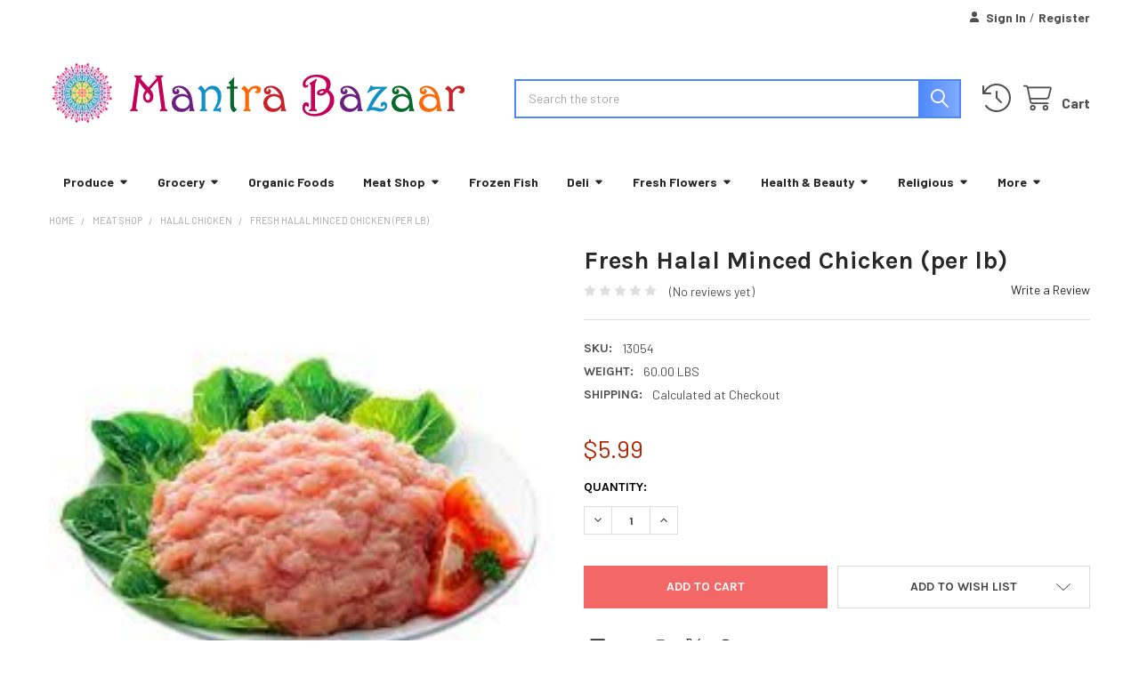

--- FILE ---
content_type: text/html; charset=utf-8
request_url: https://www.google.com/recaptcha/api2/anchor?ar=1&k=6LcjX0sbAAAAACp92-MNpx66FT4pbIWh-FTDmkkz&co=aHR0cHM6Ly9tYW50cmFiYXphYXIuY29tOjQ0Mw..&hl=en&v=7gg7H51Q-naNfhmCP3_R47ho&size=normal&anchor-ms=20000&execute-ms=30000&cb=s6kqf966gk7d
body_size: 48997
content:
<!DOCTYPE HTML><html dir="ltr" lang="en"><head><meta http-equiv="Content-Type" content="text/html; charset=UTF-8">
<meta http-equiv="X-UA-Compatible" content="IE=edge">
<title>reCAPTCHA</title>
<style type="text/css">
/* cyrillic-ext */
@font-face {
  font-family: 'Roboto';
  font-style: normal;
  font-weight: 400;
  font-stretch: 100%;
  src: url(//fonts.gstatic.com/s/roboto/v48/KFO7CnqEu92Fr1ME7kSn66aGLdTylUAMa3GUBHMdazTgWw.woff2) format('woff2');
  unicode-range: U+0460-052F, U+1C80-1C8A, U+20B4, U+2DE0-2DFF, U+A640-A69F, U+FE2E-FE2F;
}
/* cyrillic */
@font-face {
  font-family: 'Roboto';
  font-style: normal;
  font-weight: 400;
  font-stretch: 100%;
  src: url(//fonts.gstatic.com/s/roboto/v48/KFO7CnqEu92Fr1ME7kSn66aGLdTylUAMa3iUBHMdazTgWw.woff2) format('woff2');
  unicode-range: U+0301, U+0400-045F, U+0490-0491, U+04B0-04B1, U+2116;
}
/* greek-ext */
@font-face {
  font-family: 'Roboto';
  font-style: normal;
  font-weight: 400;
  font-stretch: 100%;
  src: url(//fonts.gstatic.com/s/roboto/v48/KFO7CnqEu92Fr1ME7kSn66aGLdTylUAMa3CUBHMdazTgWw.woff2) format('woff2');
  unicode-range: U+1F00-1FFF;
}
/* greek */
@font-face {
  font-family: 'Roboto';
  font-style: normal;
  font-weight: 400;
  font-stretch: 100%;
  src: url(//fonts.gstatic.com/s/roboto/v48/KFO7CnqEu92Fr1ME7kSn66aGLdTylUAMa3-UBHMdazTgWw.woff2) format('woff2');
  unicode-range: U+0370-0377, U+037A-037F, U+0384-038A, U+038C, U+038E-03A1, U+03A3-03FF;
}
/* math */
@font-face {
  font-family: 'Roboto';
  font-style: normal;
  font-weight: 400;
  font-stretch: 100%;
  src: url(//fonts.gstatic.com/s/roboto/v48/KFO7CnqEu92Fr1ME7kSn66aGLdTylUAMawCUBHMdazTgWw.woff2) format('woff2');
  unicode-range: U+0302-0303, U+0305, U+0307-0308, U+0310, U+0312, U+0315, U+031A, U+0326-0327, U+032C, U+032F-0330, U+0332-0333, U+0338, U+033A, U+0346, U+034D, U+0391-03A1, U+03A3-03A9, U+03B1-03C9, U+03D1, U+03D5-03D6, U+03F0-03F1, U+03F4-03F5, U+2016-2017, U+2034-2038, U+203C, U+2040, U+2043, U+2047, U+2050, U+2057, U+205F, U+2070-2071, U+2074-208E, U+2090-209C, U+20D0-20DC, U+20E1, U+20E5-20EF, U+2100-2112, U+2114-2115, U+2117-2121, U+2123-214F, U+2190, U+2192, U+2194-21AE, U+21B0-21E5, U+21F1-21F2, U+21F4-2211, U+2213-2214, U+2216-22FF, U+2308-230B, U+2310, U+2319, U+231C-2321, U+2336-237A, U+237C, U+2395, U+239B-23B7, U+23D0, U+23DC-23E1, U+2474-2475, U+25AF, U+25B3, U+25B7, U+25BD, U+25C1, U+25CA, U+25CC, U+25FB, U+266D-266F, U+27C0-27FF, U+2900-2AFF, U+2B0E-2B11, U+2B30-2B4C, U+2BFE, U+3030, U+FF5B, U+FF5D, U+1D400-1D7FF, U+1EE00-1EEFF;
}
/* symbols */
@font-face {
  font-family: 'Roboto';
  font-style: normal;
  font-weight: 400;
  font-stretch: 100%;
  src: url(//fonts.gstatic.com/s/roboto/v48/KFO7CnqEu92Fr1ME7kSn66aGLdTylUAMaxKUBHMdazTgWw.woff2) format('woff2');
  unicode-range: U+0001-000C, U+000E-001F, U+007F-009F, U+20DD-20E0, U+20E2-20E4, U+2150-218F, U+2190, U+2192, U+2194-2199, U+21AF, U+21E6-21F0, U+21F3, U+2218-2219, U+2299, U+22C4-22C6, U+2300-243F, U+2440-244A, U+2460-24FF, U+25A0-27BF, U+2800-28FF, U+2921-2922, U+2981, U+29BF, U+29EB, U+2B00-2BFF, U+4DC0-4DFF, U+FFF9-FFFB, U+10140-1018E, U+10190-1019C, U+101A0, U+101D0-101FD, U+102E0-102FB, U+10E60-10E7E, U+1D2C0-1D2D3, U+1D2E0-1D37F, U+1F000-1F0FF, U+1F100-1F1AD, U+1F1E6-1F1FF, U+1F30D-1F30F, U+1F315, U+1F31C, U+1F31E, U+1F320-1F32C, U+1F336, U+1F378, U+1F37D, U+1F382, U+1F393-1F39F, U+1F3A7-1F3A8, U+1F3AC-1F3AF, U+1F3C2, U+1F3C4-1F3C6, U+1F3CA-1F3CE, U+1F3D4-1F3E0, U+1F3ED, U+1F3F1-1F3F3, U+1F3F5-1F3F7, U+1F408, U+1F415, U+1F41F, U+1F426, U+1F43F, U+1F441-1F442, U+1F444, U+1F446-1F449, U+1F44C-1F44E, U+1F453, U+1F46A, U+1F47D, U+1F4A3, U+1F4B0, U+1F4B3, U+1F4B9, U+1F4BB, U+1F4BF, U+1F4C8-1F4CB, U+1F4D6, U+1F4DA, U+1F4DF, U+1F4E3-1F4E6, U+1F4EA-1F4ED, U+1F4F7, U+1F4F9-1F4FB, U+1F4FD-1F4FE, U+1F503, U+1F507-1F50B, U+1F50D, U+1F512-1F513, U+1F53E-1F54A, U+1F54F-1F5FA, U+1F610, U+1F650-1F67F, U+1F687, U+1F68D, U+1F691, U+1F694, U+1F698, U+1F6AD, U+1F6B2, U+1F6B9-1F6BA, U+1F6BC, U+1F6C6-1F6CF, U+1F6D3-1F6D7, U+1F6E0-1F6EA, U+1F6F0-1F6F3, U+1F6F7-1F6FC, U+1F700-1F7FF, U+1F800-1F80B, U+1F810-1F847, U+1F850-1F859, U+1F860-1F887, U+1F890-1F8AD, U+1F8B0-1F8BB, U+1F8C0-1F8C1, U+1F900-1F90B, U+1F93B, U+1F946, U+1F984, U+1F996, U+1F9E9, U+1FA00-1FA6F, U+1FA70-1FA7C, U+1FA80-1FA89, U+1FA8F-1FAC6, U+1FACE-1FADC, U+1FADF-1FAE9, U+1FAF0-1FAF8, U+1FB00-1FBFF;
}
/* vietnamese */
@font-face {
  font-family: 'Roboto';
  font-style: normal;
  font-weight: 400;
  font-stretch: 100%;
  src: url(//fonts.gstatic.com/s/roboto/v48/KFO7CnqEu92Fr1ME7kSn66aGLdTylUAMa3OUBHMdazTgWw.woff2) format('woff2');
  unicode-range: U+0102-0103, U+0110-0111, U+0128-0129, U+0168-0169, U+01A0-01A1, U+01AF-01B0, U+0300-0301, U+0303-0304, U+0308-0309, U+0323, U+0329, U+1EA0-1EF9, U+20AB;
}
/* latin-ext */
@font-face {
  font-family: 'Roboto';
  font-style: normal;
  font-weight: 400;
  font-stretch: 100%;
  src: url(//fonts.gstatic.com/s/roboto/v48/KFO7CnqEu92Fr1ME7kSn66aGLdTylUAMa3KUBHMdazTgWw.woff2) format('woff2');
  unicode-range: U+0100-02BA, U+02BD-02C5, U+02C7-02CC, U+02CE-02D7, U+02DD-02FF, U+0304, U+0308, U+0329, U+1D00-1DBF, U+1E00-1E9F, U+1EF2-1EFF, U+2020, U+20A0-20AB, U+20AD-20C0, U+2113, U+2C60-2C7F, U+A720-A7FF;
}
/* latin */
@font-face {
  font-family: 'Roboto';
  font-style: normal;
  font-weight: 400;
  font-stretch: 100%;
  src: url(//fonts.gstatic.com/s/roboto/v48/KFO7CnqEu92Fr1ME7kSn66aGLdTylUAMa3yUBHMdazQ.woff2) format('woff2');
  unicode-range: U+0000-00FF, U+0131, U+0152-0153, U+02BB-02BC, U+02C6, U+02DA, U+02DC, U+0304, U+0308, U+0329, U+2000-206F, U+20AC, U+2122, U+2191, U+2193, U+2212, U+2215, U+FEFF, U+FFFD;
}
/* cyrillic-ext */
@font-face {
  font-family: 'Roboto';
  font-style: normal;
  font-weight: 500;
  font-stretch: 100%;
  src: url(//fonts.gstatic.com/s/roboto/v48/KFO7CnqEu92Fr1ME7kSn66aGLdTylUAMa3GUBHMdazTgWw.woff2) format('woff2');
  unicode-range: U+0460-052F, U+1C80-1C8A, U+20B4, U+2DE0-2DFF, U+A640-A69F, U+FE2E-FE2F;
}
/* cyrillic */
@font-face {
  font-family: 'Roboto';
  font-style: normal;
  font-weight: 500;
  font-stretch: 100%;
  src: url(//fonts.gstatic.com/s/roboto/v48/KFO7CnqEu92Fr1ME7kSn66aGLdTylUAMa3iUBHMdazTgWw.woff2) format('woff2');
  unicode-range: U+0301, U+0400-045F, U+0490-0491, U+04B0-04B1, U+2116;
}
/* greek-ext */
@font-face {
  font-family: 'Roboto';
  font-style: normal;
  font-weight: 500;
  font-stretch: 100%;
  src: url(//fonts.gstatic.com/s/roboto/v48/KFO7CnqEu92Fr1ME7kSn66aGLdTylUAMa3CUBHMdazTgWw.woff2) format('woff2');
  unicode-range: U+1F00-1FFF;
}
/* greek */
@font-face {
  font-family: 'Roboto';
  font-style: normal;
  font-weight: 500;
  font-stretch: 100%;
  src: url(//fonts.gstatic.com/s/roboto/v48/KFO7CnqEu92Fr1ME7kSn66aGLdTylUAMa3-UBHMdazTgWw.woff2) format('woff2');
  unicode-range: U+0370-0377, U+037A-037F, U+0384-038A, U+038C, U+038E-03A1, U+03A3-03FF;
}
/* math */
@font-face {
  font-family: 'Roboto';
  font-style: normal;
  font-weight: 500;
  font-stretch: 100%;
  src: url(//fonts.gstatic.com/s/roboto/v48/KFO7CnqEu92Fr1ME7kSn66aGLdTylUAMawCUBHMdazTgWw.woff2) format('woff2');
  unicode-range: U+0302-0303, U+0305, U+0307-0308, U+0310, U+0312, U+0315, U+031A, U+0326-0327, U+032C, U+032F-0330, U+0332-0333, U+0338, U+033A, U+0346, U+034D, U+0391-03A1, U+03A3-03A9, U+03B1-03C9, U+03D1, U+03D5-03D6, U+03F0-03F1, U+03F4-03F5, U+2016-2017, U+2034-2038, U+203C, U+2040, U+2043, U+2047, U+2050, U+2057, U+205F, U+2070-2071, U+2074-208E, U+2090-209C, U+20D0-20DC, U+20E1, U+20E5-20EF, U+2100-2112, U+2114-2115, U+2117-2121, U+2123-214F, U+2190, U+2192, U+2194-21AE, U+21B0-21E5, U+21F1-21F2, U+21F4-2211, U+2213-2214, U+2216-22FF, U+2308-230B, U+2310, U+2319, U+231C-2321, U+2336-237A, U+237C, U+2395, U+239B-23B7, U+23D0, U+23DC-23E1, U+2474-2475, U+25AF, U+25B3, U+25B7, U+25BD, U+25C1, U+25CA, U+25CC, U+25FB, U+266D-266F, U+27C0-27FF, U+2900-2AFF, U+2B0E-2B11, U+2B30-2B4C, U+2BFE, U+3030, U+FF5B, U+FF5D, U+1D400-1D7FF, U+1EE00-1EEFF;
}
/* symbols */
@font-face {
  font-family: 'Roboto';
  font-style: normal;
  font-weight: 500;
  font-stretch: 100%;
  src: url(//fonts.gstatic.com/s/roboto/v48/KFO7CnqEu92Fr1ME7kSn66aGLdTylUAMaxKUBHMdazTgWw.woff2) format('woff2');
  unicode-range: U+0001-000C, U+000E-001F, U+007F-009F, U+20DD-20E0, U+20E2-20E4, U+2150-218F, U+2190, U+2192, U+2194-2199, U+21AF, U+21E6-21F0, U+21F3, U+2218-2219, U+2299, U+22C4-22C6, U+2300-243F, U+2440-244A, U+2460-24FF, U+25A0-27BF, U+2800-28FF, U+2921-2922, U+2981, U+29BF, U+29EB, U+2B00-2BFF, U+4DC0-4DFF, U+FFF9-FFFB, U+10140-1018E, U+10190-1019C, U+101A0, U+101D0-101FD, U+102E0-102FB, U+10E60-10E7E, U+1D2C0-1D2D3, U+1D2E0-1D37F, U+1F000-1F0FF, U+1F100-1F1AD, U+1F1E6-1F1FF, U+1F30D-1F30F, U+1F315, U+1F31C, U+1F31E, U+1F320-1F32C, U+1F336, U+1F378, U+1F37D, U+1F382, U+1F393-1F39F, U+1F3A7-1F3A8, U+1F3AC-1F3AF, U+1F3C2, U+1F3C4-1F3C6, U+1F3CA-1F3CE, U+1F3D4-1F3E0, U+1F3ED, U+1F3F1-1F3F3, U+1F3F5-1F3F7, U+1F408, U+1F415, U+1F41F, U+1F426, U+1F43F, U+1F441-1F442, U+1F444, U+1F446-1F449, U+1F44C-1F44E, U+1F453, U+1F46A, U+1F47D, U+1F4A3, U+1F4B0, U+1F4B3, U+1F4B9, U+1F4BB, U+1F4BF, U+1F4C8-1F4CB, U+1F4D6, U+1F4DA, U+1F4DF, U+1F4E3-1F4E6, U+1F4EA-1F4ED, U+1F4F7, U+1F4F9-1F4FB, U+1F4FD-1F4FE, U+1F503, U+1F507-1F50B, U+1F50D, U+1F512-1F513, U+1F53E-1F54A, U+1F54F-1F5FA, U+1F610, U+1F650-1F67F, U+1F687, U+1F68D, U+1F691, U+1F694, U+1F698, U+1F6AD, U+1F6B2, U+1F6B9-1F6BA, U+1F6BC, U+1F6C6-1F6CF, U+1F6D3-1F6D7, U+1F6E0-1F6EA, U+1F6F0-1F6F3, U+1F6F7-1F6FC, U+1F700-1F7FF, U+1F800-1F80B, U+1F810-1F847, U+1F850-1F859, U+1F860-1F887, U+1F890-1F8AD, U+1F8B0-1F8BB, U+1F8C0-1F8C1, U+1F900-1F90B, U+1F93B, U+1F946, U+1F984, U+1F996, U+1F9E9, U+1FA00-1FA6F, U+1FA70-1FA7C, U+1FA80-1FA89, U+1FA8F-1FAC6, U+1FACE-1FADC, U+1FADF-1FAE9, U+1FAF0-1FAF8, U+1FB00-1FBFF;
}
/* vietnamese */
@font-face {
  font-family: 'Roboto';
  font-style: normal;
  font-weight: 500;
  font-stretch: 100%;
  src: url(//fonts.gstatic.com/s/roboto/v48/KFO7CnqEu92Fr1ME7kSn66aGLdTylUAMa3OUBHMdazTgWw.woff2) format('woff2');
  unicode-range: U+0102-0103, U+0110-0111, U+0128-0129, U+0168-0169, U+01A0-01A1, U+01AF-01B0, U+0300-0301, U+0303-0304, U+0308-0309, U+0323, U+0329, U+1EA0-1EF9, U+20AB;
}
/* latin-ext */
@font-face {
  font-family: 'Roboto';
  font-style: normal;
  font-weight: 500;
  font-stretch: 100%;
  src: url(//fonts.gstatic.com/s/roboto/v48/KFO7CnqEu92Fr1ME7kSn66aGLdTylUAMa3KUBHMdazTgWw.woff2) format('woff2');
  unicode-range: U+0100-02BA, U+02BD-02C5, U+02C7-02CC, U+02CE-02D7, U+02DD-02FF, U+0304, U+0308, U+0329, U+1D00-1DBF, U+1E00-1E9F, U+1EF2-1EFF, U+2020, U+20A0-20AB, U+20AD-20C0, U+2113, U+2C60-2C7F, U+A720-A7FF;
}
/* latin */
@font-face {
  font-family: 'Roboto';
  font-style: normal;
  font-weight: 500;
  font-stretch: 100%;
  src: url(//fonts.gstatic.com/s/roboto/v48/KFO7CnqEu92Fr1ME7kSn66aGLdTylUAMa3yUBHMdazQ.woff2) format('woff2');
  unicode-range: U+0000-00FF, U+0131, U+0152-0153, U+02BB-02BC, U+02C6, U+02DA, U+02DC, U+0304, U+0308, U+0329, U+2000-206F, U+20AC, U+2122, U+2191, U+2193, U+2212, U+2215, U+FEFF, U+FFFD;
}
/* cyrillic-ext */
@font-face {
  font-family: 'Roboto';
  font-style: normal;
  font-weight: 900;
  font-stretch: 100%;
  src: url(//fonts.gstatic.com/s/roboto/v48/KFO7CnqEu92Fr1ME7kSn66aGLdTylUAMa3GUBHMdazTgWw.woff2) format('woff2');
  unicode-range: U+0460-052F, U+1C80-1C8A, U+20B4, U+2DE0-2DFF, U+A640-A69F, U+FE2E-FE2F;
}
/* cyrillic */
@font-face {
  font-family: 'Roboto';
  font-style: normal;
  font-weight: 900;
  font-stretch: 100%;
  src: url(//fonts.gstatic.com/s/roboto/v48/KFO7CnqEu92Fr1ME7kSn66aGLdTylUAMa3iUBHMdazTgWw.woff2) format('woff2');
  unicode-range: U+0301, U+0400-045F, U+0490-0491, U+04B0-04B1, U+2116;
}
/* greek-ext */
@font-face {
  font-family: 'Roboto';
  font-style: normal;
  font-weight: 900;
  font-stretch: 100%;
  src: url(//fonts.gstatic.com/s/roboto/v48/KFO7CnqEu92Fr1ME7kSn66aGLdTylUAMa3CUBHMdazTgWw.woff2) format('woff2');
  unicode-range: U+1F00-1FFF;
}
/* greek */
@font-face {
  font-family: 'Roboto';
  font-style: normal;
  font-weight: 900;
  font-stretch: 100%;
  src: url(//fonts.gstatic.com/s/roboto/v48/KFO7CnqEu92Fr1ME7kSn66aGLdTylUAMa3-UBHMdazTgWw.woff2) format('woff2');
  unicode-range: U+0370-0377, U+037A-037F, U+0384-038A, U+038C, U+038E-03A1, U+03A3-03FF;
}
/* math */
@font-face {
  font-family: 'Roboto';
  font-style: normal;
  font-weight: 900;
  font-stretch: 100%;
  src: url(//fonts.gstatic.com/s/roboto/v48/KFO7CnqEu92Fr1ME7kSn66aGLdTylUAMawCUBHMdazTgWw.woff2) format('woff2');
  unicode-range: U+0302-0303, U+0305, U+0307-0308, U+0310, U+0312, U+0315, U+031A, U+0326-0327, U+032C, U+032F-0330, U+0332-0333, U+0338, U+033A, U+0346, U+034D, U+0391-03A1, U+03A3-03A9, U+03B1-03C9, U+03D1, U+03D5-03D6, U+03F0-03F1, U+03F4-03F5, U+2016-2017, U+2034-2038, U+203C, U+2040, U+2043, U+2047, U+2050, U+2057, U+205F, U+2070-2071, U+2074-208E, U+2090-209C, U+20D0-20DC, U+20E1, U+20E5-20EF, U+2100-2112, U+2114-2115, U+2117-2121, U+2123-214F, U+2190, U+2192, U+2194-21AE, U+21B0-21E5, U+21F1-21F2, U+21F4-2211, U+2213-2214, U+2216-22FF, U+2308-230B, U+2310, U+2319, U+231C-2321, U+2336-237A, U+237C, U+2395, U+239B-23B7, U+23D0, U+23DC-23E1, U+2474-2475, U+25AF, U+25B3, U+25B7, U+25BD, U+25C1, U+25CA, U+25CC, U+25FB, U+266D-266F, U+27C0-27FF, U+2900-2AFF, U+2B0E-2B11, U+2B30-2B4C, U+2BFE, U+3030, U+FF5B, U+FF5D, U+1D400-1D7FF, U+1EE00-1EEFF;
}
/* symbols */
@font-face {
  font-family: 'Roboto';
  font-style: normal;
  font-weight: 900;
  font-stretch: 100%;
  src: url(//fonts.gstatic.com/s/roboto/v48/KFO7CnqEu92Fr1ME7kSn66aGLdTylUAMaxKUBHMdazTgWw.woff2) format('woff2');
  unicode-range: U+0001-000C, U+000E-001F, U+007F-009F, U+20DD-20E0, U+20E2-20E4, U+2150-218F, U+2190, U+2192, U+2194-2199, U+21AF, U+21E6-21F0, U+21F3, U+2218-2219, U+2299, U+22C4-22C6, U+2300-243F, U+2440-244A, U+2460-24FF, U+25A0-27BF, U+2800-28FF, U+2921-2922, U+2981, U+29BF, U+29EB, U+2B00-2BFF, U+4DC0-4DFF, U+FFF9-FFFB, U+10140-1018E, U+10190-1019C, U+101A0, U+101D0-101FD, U+102E0-102FB, U+10E60-10E7E, U+1D2C0-1D2D3, U+1D2E0-1D37F, U+1F000-1F0FF, U+1F100-1F1AD, U+1F1E6-1F1FF, U+1F30D-1F30F, U+1F315, U+1F31C, U+1F31E, U+1F320-1F32C, U+1F336, U+1F378, U+1F37D, U+1F382, U+1F393-1F39F, U+1F3A7-1F3A8, U+1F3AC-1F3AF, U+1F3C2, U+1F3C4-1F3C6, U+1F3CA-1F3CE, U+1F3D4-1F3E0, U+1F3ED, U+1F3F1-1F3F3, U+1F3F5-1F3F7, U+1F408, U+1F415, U+1F41F, U+1F426, U+1F43F, U+1F441-1F442, U+1F444, U+1F446-1F449, U+1F44C-1F44E, U+1F453, U+1F46A, U+1F47D, U+1F4A3, U+1F4B0, U+1F4B3, U+1F4B9, U+1F4BB, U+1F4BF, U+1F4C8-1F4CB, U+1F4D6, U+1F4DA, U+1F4DF, U+1F4E3-1F4E6, U+1F4EA-1F4ED, U+1F4F7, U+1F4F9-1F4FB, U+1F4FD-1F4FE, U+1F503, U+1F507-1F50B, U+1F50D, U+1F512-1F513, U+1F53E-1F54A, U+1F54F-1F5FA, U+1F610, U+1F650-1F67F, U+1F687, U+1F68D, U+1F691, U+1F694, U+1F698, U+1F6AD, U+1F6B2, U+1F6B9-1F6BA, U+1F6BC, U+1F6C6-1F6CF, U+1F6D3-1F6D7, U+1F6E0-1F6EA, U+1F6F0-1F6F3, U+1F6F7-1F6FC, U+1F700-1F7FF, U+1F800-1F80B, U+1F810-1F847, U+1F850-1F859, U+1F860-1F887, U+1F890-1F8AD, U+1F8B0-1F8BB, U+1F8C0-1F8C1, U+1F900-1F90B, U+1F93B, U+1F946, U+1F984, U+1F996, U+1F9E9, U+1FA00-1FA6F, U+1FA70-1FA7C, U+1FA80-1FA89, U+1FA8F-1FAC6, U+1FACE-1FADC, U+1FADF-1FAE9, U+1FAF0-1FAF8, U+1FB00-1FBFF;
}
/* vietnamese */
@font-face {
  font-family: 'Roboto';
  font-style: normal;
  font-weight: 900;
  font-stretch: 100%;
  src: url(//fonts.gstatic.com/s/roboto/v48/KFO7CnqEu92Fr1ME7kSn66aGLdTylUAMa3OUBHMdazTgWw.woff2) format('woff2');
  unicode-range: U+0102-0103, U+0110-0111, U+0128-0129, U+0168-0169, U+01A0-01A1, U+01AF-01B0, U+0300-0301, U+0303-0304, U+0308-0309, U+0323, U+0329, U+1EA0-1EF9, U+20AB;
}
/* latin-ext */
@font-face {
  font-family: 'Roboto';
  font-style: normal;
  font-weight: 900;
  font-stretch: 100%;
  src: url(//fonts.gstatic.com/s/roboto/v48/KFO7CnqEu92Fr1ME7kSn66aGLdTylUAMa3KUBHMdazTgWw.woff2) format('woff2');
  unicode-range: U+0100-02BA, U+02BD-02C5, U+02C7-02CC, U+02CE-02D7, U+02DD-02FF, U+0304, U+0308, U+0329, U+1D00-1DBF, U+1E00-1E9F, U+1EF2-1EFF, U+2020, U+20A0-20AB, U+20AD-20C0, U+2113, U+2C60-2C7F, U+A720-A7FF;
}
/* latin */
@font-face {
  font-family: 'Roboto';
  font-style: normal;
  font-weight: 900;
  font-stretch: 100%;
  src: url(//fonts.gstatic.com/s/roboto/v48/KFO7CnqEu92Fr1ME7kSn66aGLdTylUAMa3yUBHMdazQ.woff2) format('woff2');
  unicode-range: U+0000-00FF, U+0131, U+0152-0153, U+02BB-02BC, U+02C6, U+02DA, U+02DC, U+0304, U+0308, U+0329, U+2000-206F, U+20AC, U+2122, U+2191, U+2193, U+2212, U+2215, U+FEFF, U+FFFD;
}

</style>
<link rel="stylesheet" type="text/css" href="https://www.gstatic.com/recaptcha/releases/7gg7H51Q-naNfhmCP3_R47ho/styles__ltr.css">
<script nonce="T2WWQoeuNLPkdmBhwsliGg" type="text/javascript">window['__recaptcha_api'] = 'https://www.google.com/recaptcha/api2/';</script>
<script type="text/javascript" src="https://www.gstatic.com/recaptcha/releases/7gg7H51Q-naNfhmCP3_R47ho/recaptcha__en.js" nonce="T2WWQoeuNLPkdmBhwsliGg">
      
    </script></head>
<body><div id="rc-anchor-alert" class="rc-anchor-alert"></div>
<input type="hidden" id="recaptcha-token" value="[base64]">
<script type="text/javascript" nonce="T2WWQoeuNLPkdmBhwsliGg">
      recaptcha.anchor.Main.init("[\x22ainput\x22,[\x22bgdata\x22,\x22\x22,\[base64]/[base64]/[base64]/[base64]/cjw8ejpyPj4+eil9Y2F0Y2gobCl7dGhyb3cgbDt9fSxIPWZ1bmN0aW9uKHcsdCx6KXtpZih3PT0xOTR8fHc9PTIwOCl0LnZbd10/dC52W3ddLmNvbmNhdCh6KTp0LnZbd109b2Yoeix0KTtlbHNle2lmKHQuYkImJnchPTMxNylyZXR1cm47dz09NjZ8fHc9PTEyMnx8dz09NDcwfHx3PT00NHx8dz09NDE2fHx3PT0zOTd8fHc9PTQyMXx8dz09Njh8fHc9PTcwfHx3PT0xODQ/[base64]/[base64]/[base64]/bmV3IGRbVl0oSlswXSk6cD09Mj9uZXcgZFtWXShKWzBdLEpbMV0pOnA9PTM/bmV3IGRbVl0oSlswXSxKWzFdLEpbMl0pOnA9PTQ/[base64]/[base64]/[base64]/[base64]\x22,\[base64]\\u003d\x22,\[base64]/J2vCh3/[base64]/w7vCkMOowojCq3Vbcx7DiFbDmMKSOsKEBjFdNDcebMK8wrlvwqXCqXAPw5dbwpJ3LERcw5AwFSfCnHzDlSNjwqlbw4DCjMK7dcKENxoUwprCmcOUEzNQwrgCw5VeZzTDksObw4UacMOTwpnDgAtOKcOLwrrDgVVdwpFsFcOPVF/CknzCkcOcw4ZTw5TClsK6wqvCsMKGbH7DqcKQwqgZB8OHw5PDl0YTwoMYER48wpxnw6fDnMO7YRUmw4ZNw4zDncKUK8K6w4xyw4UiHcKbwq8KwoXDgidmOBZQwo0nw5fDgsK5wrPCvWJ2wrV5w73DjFXDrsOLwqYAQsOyAybChlUjbH/DrcOsPsKhw6pLQmbCgAAKWMONw6DCvMKLw7nCgMKHwq3Cn8OJNhzCnsK3bcKywqLCiQZPLcOkw5rCk8KvwqXCokvCrcORDCZpXMOYG8Kpaj5iQ8OyOg/CvcK1EgQkw6UfcnJSwp/CicO4w4DDssOMcBtfwrIuwpwjw5TDpxUxwpALwpPCusObT8KGwovCoXDCosKGADUJfMKjw7/Cr0ozTxrDsCTDmzRKwrrDtMK6XD7DlCI+NMOkwq7DikfDt8ONwppgwr9iDR4YE0hmw6LCt8OYwplpJk7DmQTDnsO0w6TDuhbDtcKyMDjDp8KqE8K7Z8KPwr/CqVfCt8K8w7rCsTvDm8OKw53DmMOxw4xhw402XMOxQgPCkMKYwoPCvFrCksOsw4nDnx87EMOvw47DownDuH3CgMKQNWXDjDbCtcO/[base64]/J1x9wrDDlDxZBsK8dA7DucKCSgvDgS/CvcKzwqcfw7LCksOtw7QIKsKdw4kdw43CvV7CkMKGwpIvacKYPxDCgsKQFBxFwqEVfmzDiMK3wqjDkcOTwogJdcK6Hxgow6lSwqtpw53CkVsLLsObw5XDucOjwrjCnMKUworDiBoSwr7DkcKBw7RkE8KCwop9w6HDo3rCmMK3wp/Cq2Vtw6pDwrvCmT/Ct8KmwoZ/[base64]/AMKowpxXw5FsGGHCmEs8wpDDgxh7UBJrw4XDusKrwrcKIm3DiMORwoEEegp9w6QOw6ZRK8K9eATCp8O7wr3ChC8vAMOkwr0GwqU5QsK9CsOwwpZaPE4XOMK8wrbCiwbCqSQCwqBQw7vCjcKaw5tAS2XCr0NKw6A8wpXDiMKgTWY/wp/CiEUiKjkKw4fDsMKKQcOcw6jDiMOOwovDncKIwogHwoFPGxFZYMOUwp3DkyAfw6HCt8KuTcKXw6DDhcKmwrHDgMOdwpXDksKGwrTCogfDlEDClcKcwq1oUsOIwrQTMmbDrwArKDPDkcOlasK4YcOlw5vDgxxqdsKVLEDDqsKed8OSwpREw51Xwrp/E8Knwoh9ZsOvaBlxwrRdw73DtRfDlWEbC0HCvU7DnRYcw4k/[base64]/CnMKDw5XDg1E/wpg0OW7CpMO8w4R2wolJwq4dwoHCqDPDoMO1eAvDkG8sRDDDicOGw6jCh8KZNHRMw57DisORwptnw4Mzw75ZJhvDoU3DlMKkwqTDiMKCw5h3w6zDmWfDughJw5XCtcKSf21Jw7I9w5DCs04KXsOAfsO7fcKRT8KqwpnDkH/Dj8ODwq3Drlkwa8KiPsO/NkXDrCtJYMK4SMK1wp3Djl5bBRzDt8Kjw7TCm8K2wplNBRrDiVHDnHIAImZEwohMHsOOw6rDqcKJwqPCncOUw5DCkcK7N8Kjw68UN8KBPRcfQVTCr8OSw7kUwoYBwqlxYMOowq/DoA9awoN+a253w6hMwrlGA8KJccObw7rCi8OEw4AKw7HCqMOJwpzDjsO3TWbDvCLDtDYCfjpaL1vCp8OhcMKeWsKuC8O6F8ONT8Opb8OVw6rDhScBd8KRSkEBw6HCgxXDk8KqwqnDpx/DjS0Lw7oewqfCvH8kwpDDpMK5wq7Cs1jDr2jCsxLCv0wGw5vDh0tVF8OxWj3DpsOBLsKnwqjCpxoVUcKiH0zCg0/CvRs4woszw6rCrwjChWPCqlvDnX9nZsK3LsOeC8Oze0rDj8Orw6pIw5nDkMKBw4/CvMOswrXCr8OEwqvDmMOTw5wPZRR9FXXCmsKTSUdywq9jw6YWwqPDgjPChMOff3vDtCbDnlvCuktPUAfDri1qcDA6wpoTw7o5STLDocOpw6/Ds8OpFSFEw49SZcKPw74Pw514WcKlw77Crksmw59rwo3DvXltwpQswpHDsxjCjF3Dq8Ozw47CpsK5D8OwwqfDnXofwo0dwq46w45dd8KGw4JeEBMuERjCknzCicOtwqHCnQDDrcOMHgzDlMOmwoPCucOKw5LCtcKCwp07wqQ2w7JTRxB/w5k5wrgUwrrCvw3ClGFqA3VxwobDvGNuw7TDjsO1w4/[base64]/[base64]/DisOQwpcVEsK9w7wuQMKRwoxNG8KHC8Oea8OEIcK8wqfDmCPDpMKOBEZ+fsKRw698wrjDrn5facKwwpAMFDbChx8HMCwUQDjDiMK/w6LCk3bCiMKDw5g+w4YAwrkzLcOTw64sw6gxw5zDumVzDsKyw6I6w5MTwrfCr2wPOX7CrcOTVjETwojCoMOQwqDCsXDDt8K8CWAfJhctwrwHwpvDpBDCoUBhwrYwenLCn8KwN8OoYMK/w6DDp8KIwqLCnwPDm1Muw7fDnsKkwpxYYsOpAEjCssKncF/[base64]/DvsKBYRIBXMKfwr3DtcO7P8OxwrLCsR13w7gww7wVwrXDt0PCnsO7QcOvB8KbXcO+WMOcSsOYwqTCtyzDh8OOwp7ClFrDqRTCgw/DhS7CosOUw5R6EMOwbcK/e8KywpFJw6FhwrMyw6pRw78RwoI+JnxZB8KAw6czwoHCqQMSHiglw4HCiV9nw4k9w4AcwpnDisOTw5LCvx55w4Y3H8K3eMOWYcKqbsKOYm/CqgZrWAFYwqTCi8OlV8KGMU3Dp8KnWMOew45PwpzDqVnCmMOpwpPClkjCpMKywpLDkkfDmkbCicOXw5DDrcK2EMO0FsKNw5dJGsKvw5gSw6XCr8K/[base64]/DrsKMw5nDn38DwrtlBG4DwpXDmw7DpMKTw4dHw5R5S3vDvMKpXcOsRBN0OcOOw6PCl1jDmk/Cl8KCZ8KSwrlgw5DCuHcdw5E5woHDnMOVbgU6w7FRbMKeCcOnH29awqjDisOQbyBUw47CoQoKw5dGUsKUwoIkwoFiw485AsO5w507w6wBfSRqRMOjwpcHwrrCo3QRRjLDiDt0wozDjcOHwrU+wq/[base64]/CnsOfw7liOiNNFGnDuGhwfQnDhSTDlQ9jV8OMwq3CuEbCgUdYHMK6w5prLMKOHB7DqcKsw7hRI8OseT3DsMOVw7rDm8Oowr/[base64]/[base64]/wog4wrgrw7URAsO3w4DCscOgGsO3TG9owojCuMK3w7vCrkDDiibDsMKAQ8OwFG4Yw6bCn8KUw4wMH3EywpbDmVfCtsOYcsKvwrtsSxXDsh7Cu2BAwohLXyFfw7oOw5HCucK0QHHCt3zDucOjQRnCgxHDksOHwrVfwq3DkcOsb0zDu047EnvDrsO7wpvDg8OSw5lzbcO/[base64]/YHPCrcKEw4nDo1TCicKFc8O9MQ15woLCsyI6TD0awoFww5LCjcOIwqnDnMO+wpfDskzDgsO2w78Zw4Ytw6RiAcO1w77CrhnCmwDCkxxjGMKDLsO7YE4bw449c8OBwpYPwpNOUMK6w7Mfw7t6csOlwqZVP8OoN8Oaw7kNwr4Ua8OZwpRKZxQ0XSBew5Qdfg/CoHBXwqXDmGnDucKwWRXCl8Kkwo/DvsOqwrYxw4RmeR48SHZ/[base64]/[base64]/[base64]/Cn8O2VlTCjcOmwrJwdsKzPGMOBMKCw4BNw5XDm8KRw7jCk1UvLMO0w4rDq8KXwqJdwpQgQsK5UU/[base64]/CoGvChShAKMK2w7nCgw0nwqZBw67CoVFYK1ofNjoDwq7DkzvDi8OZcwzCk8KbQhVewoM8wrFewoxhwpXDim8Ww7DDpg/CnMOsDl/Dszg1wo/DlxMxZwfChyMXM8O5YHTCtmMNw7bDtcKmwr4ubn7Ct2cQMcKCEsOswqzDshrCp3jDs8OuQcOWw6DCi8O+w6dRMQTDjsKIb8KTw4tZIsOtw5UcwoTClMOeF8KRw54pw7Y7Z8O6UU/CrsOAw5FHw5PCqMKSw5vDgMKxPS/DhcKuNyPDpmPCpXvCosKbw5kUUsOxbm5/ASpYZH83woXDohw8w7zCqW/DqcOgw5wHw5zDpWEaGgnDvUllGVXDtmw0w4wJBDPCtcOjwqbCuyp2w5xkw7nDksKPwoLCtCHClcOJwqUJwoHCg8OlQMKxJBYEw74ARsKNP8K2HRMbUcOnwrTChSHCmQl6woUScMKVw4bCnMOvw6pGHsOxw5jCpFnCtH43AFlGw78iF1rCr8K/w59vMzYYcVoCw4p8w7YQLMKKNxlgwpYTw41XXR/DgsOxwphjw4fDnmR3TsOHPXx5QsK3w77DiMObCcK3L8OGR8Kkw5MVLndSwoR2KXbCjzvCl8Kjw60lwrppwr0CFw3DtcKvaVU7wrLDkcKMwpwzwpfDlMOCw4hHdl4tw5gdw7/[base64]/DqMOCKMOKbsOXwoACwq1jdDbDn8OefcOdfMOZb2bDvUptw4DCvsOiDXjCh0/CoAp5w57CtCgZJMOsGcOzwpzCnlQCwq/DjwfDgXfCvUXDlV/CohDDq8KQwpcte8Kke2XDkBfCpMOHfcO5VHDDl1nCrkfDqi/CmsOBES1zw6hqw7/DucK/w63Di3zCu8OZwrfCjsOiXwLCoArDg8KwPcK2W8KQRcOsUMKBw7XCs8O5w79FYV/ConjChMO9YcORwpXCgMOeRngZDsK/w71edV5Zwo46WSDCuMOnYsKZwpsvZMK4w5Qrw5TDsMKTw6HDlcOKwrXChcKLDmDCiD4tworDtwDCkVHCmMK/GsOgw5AtfcKKw5YoLcOnw5ouTHYOwo1CwpzCt8Klw6fDn8OVXDQJe8OpwprCkU/CucO7RsKSwp7Do8O3w7PChirDmsOPwpVLDcOMGVAhFMOID13Du3E4TcO9F8K/[base64]/CvcO/wpwPNnXDqsKRw5fCkkjDicKxDcKAwpwKKsKbKTTChcOXwqHDlBLChEx/wpxvGVo9dBM8woQbw5fCim1PLsK+w5p8QsK3w6zCisO+woPDsgFXwq0qw64rw7JiViLDiigRf8K3wpLDgC7Dphp5F07CrcOkMcObw6LDhTLChGxOwpIpwpDDiT/DkCnDgMKECMOYw4krBnLDjsKxD8K5McKqW8OwD8O8P8KTwr7Co0EuwpBIUFZ4wpVNwodBLFN8WcORC8Oowo/[base64]/CoyADNMK+w6QdZRo0w7zCgynDq2HCtMKTbBvCvArCt8O8KBFqIgUBc8Kow5RTwoNgOiHDt0dvw6vCtHxIwqnCuCvDqMOSeBpxwqUUckUnw4J3NsKYcMKCw7pnDMOIHADCmnhrGA7DosOxCcKzclUnTQTDusKLNUHCuHvCjmPDrkciwr/DpcOCesOow7DCgcOcw63DulJ7woTCr3PDtHPCpBNYwocQw7LCvsKAw6/[base64]/KMK2wohwGMOgPwpDQsKSbgTCuC4hwolrZMOzB1/CuSfCjMK7QcOiw6PDrkXDujPDhS55NcO3wpbCjUFrY13ChMKkF8Klw6QOw6x/[base64]/ezVAAhLDrTh0wpXDpsK+wrxQaWTDlGRzw4RXe8K4w4fCgisZwrhrV8Odwro9wrYSRD1NwoAxFzkGUADCjsOgwoNqw43CkQdsKMKKOsK/[base64]/CuzNDwrFJWMKvwpHDiMKqw7LDjsOsw44Owoknw4bDm8K9B8K7woLDqXxrTyrCosOLw4Q2w7UCwok4wp/[base64]/DrxzDimXDksORw4rCpFMgXGJ0wp5fOhzDjFzCsE9YDHxoIMK0VcKDwqPDpGMeEy7ChMK2w6jDhCrDtsK7w7vClBZmwoxFPsOmEwAUQsOsa8Ogw4PChxDCpHA4LE3Ct8OMGml7TUMzw4/[base64]/CqTnCjiQ4GcOAw73Cp8KswocUOcK6w73CrMK3PDfDs0bDrTLDsAwEUFLCmMOdw4tUf0XDo00oPHwqw5A0w5/CmUtzR8O8wrlyYMKXTgMAwrkJUcKRw6ggwrBREGpcasOPwqYFVEDDs8KaJMKlw6MpFcOcw5gsVnXCkFbCt0XCrS/ChjIdw7cVEMO/wqEWw7odZRzCmcO6I8Kyw5nCjGrDrFkhw7fDlEHCo2DCrMOLwrXCpzwWIHjDq8OFw6BlwpVBJMKkHXLCisKdwobDpj02IHjChsO/w6wqT2zCo8Kgw7pEw6bDpsKNZ3Z/GMOhw49Jw6jCkMOXJ8KXwqbCgcKWw5VkX3RtwpDCswLCnMOcwobCpsK6HsO8woDCnAglw7HCg3oywpnCqjANwoAewo/DuiM1wq0bw4HCicOkZznCtGLCoQ3DtQhBw5DCj2rDjRrDtk/CtsKyw47Dv18baMOnw4vDhRUUwrPDhwLCrA7DisKrIMKvOHDCkMOjw4bDqkbDmwQ3woJhwrPDr8KTKsKhQcObX8ObwqlSw5Mzwpp9woovw4fDtXvDucK4wrTDhMKIw7bDv8OIw7FiKnbDplRXw55ENMO+wpRYVcOnTBNRwrU3wrB3wo/Dr1DDrivDtHDDlGoiXSxvF8KZYDfCs8Ogw7kgLsKPX8O8w5LCpEzCh8O2R8Otwpk9wrU4NSUrw6NrwpsREcO2PcOoeA5Pwo7DvsOMwo7Cs8KUF8Kyw7zCjcOibMKoX0XDrhbCoQ/Cv2jCrcO4wq7CjMOlw4XCtQBfeQwNecKEw4DCgSd0woVkSwjDpDvDl8OgwovCohnDs3TCtMKOwrvDtsK3w5DCjwsuVcK3TMKTQBPDngfCv2TDgMOVGyzCvy0UwpIXw5LCisKJJmtewpwew6PCtkrDpGvCpzLDrsOvADPCoUVtGGcVwrN/w4PCg8OrZS1pw5gkR1IkIH0gHBPDjMKPwp3Dl1LDh2VKExFnwo3DjzLDriXCrMKhWl/CrcO2OEfCkcKbMgAaAS1WWndjZVfDvi8LwqpxwrJaT8OPAsKXwo7DkEtuK8OLbF3CncKcwo7CsMOVwoTDv8Odw7PDuV3DgMKFOsOAwqAOw5XDnF7CkgLCuHIqw7kWfMO7KynDscKRw4QWW8KDEx/CnBMlwqTDsMKEYcOywol2I8OMwoJxRsODw7EcA8KoLcOHX3swwrLCv33CssOgccOww6nCusOdw5tOw5PCkDXCo8O+w6zDhVDDksKqw7BLw7zDlThhw45GBWTCoMKQwqXCrwkSfMO6ecKDLxRYA0HDqcKxw6LCnMKuwpBkwo/[base64]/Cn8K8w7o5wrHCmMKbwoXDjcKHPcONw4oQQ3McU8KrZmPCpW7Clw7Dj8OuUWZywrxlw4VQw6rCqQYcw5vCkMKWw7QGR8Omw6zCtzIkw4d+WBPDlX4Kw5xNSAZVXHfDkC9eHEdLw4sWwrVJw6TDkcOAw7TDtjnDvTR1w6nCtmRQcz3CmcOKRz08w7NcaFPCpsOfwqrCpn/DsMKiwpB8w7fDosOET8K6w4kiw5zDvMOJTMKuLMKew4bCvRvCt8OLfsKiw6tRw7cHdcO5w5klwpgWw7/DgyDCrm/Dryx5ZMKHasKPMsKIw5QrT2YAEcOuSDnCtiNCIcKBwqNsIEErwr7DjEHDsMKJY8KowofDtjHDh8KVwq/[base64]/Dk2cRD8KPSMOFwrDDn2hmKcOPwpxMGg7CkcOZwo/DkcOSCE1xwqrDs0jDshFhw6ASw7l/wrPCpCM8w686woxwwqfCpcKOwoEaHRd1InV2BGPCsUvCsMOawp16w6ZIB8OowoZnbhJzw7Mnw4zDvcKGwpQ1HlHDh8KaDsOLYcKIw7vCgcO7NUHDq2cJBsKYfsOrwqfCiFowBgglLcOFdsKFL8Odwp90woPCnMKPMwzCo8KWwo9Lwo9Iw7/CsARLw7MlQVgrwoPChGsRDV8Cw4fDvV4tZWrDncKjUR/DhMOpwq0gw5VNI8OKRD1LQsOrBVVfw6p4w74Kw4TDkcO2wr4qLjl+woN+KcOqwoDCgX5Gd0dGwq4wVETCiMOOw5hhwpBew5LDu8KWw5lswoxHwprCtcKIw7vCpBbDtcKhV3JOOgIywq1kwpk1RcOzw4HCkVACJE/[base64]/[base64]/CmQhhwo/CikRzwpbCiwRMwobDry57fSAbNGbCpMKcBD1NUMKzIwIqwokLNhJ+G1VnASYaw5PDm8O6wrTDiVPDlzxBwoAhw5jChVfCksOvw4QSXygwD8KewpjCnXM2w5XCm8K7Yk/[base64]/[base64]/DmArCvMO8MBE7w6nDncKvbiATw67CjcOmw54/[base64]/[base64]/DlcKyw6dLVsKJclrDg8OOw4bCs0HCncKtw5rCq8ObAcOxZ2/[base64]/w6owPXh8dMOtw5Qiwo8xw7dcw4DDhMK+w43DjDbDuibDoMKieV5XaizChcOOwo/DqUzDmwtoYg7Dt8O/ScOUw45qRsKMw5fDo8KlasKbbsOCwqwKw6ZEw59owqzCpEfComIaUsKhw7B8w5Q1BVYBwqQfwrPCpsKCw4PDhwVOPMKHwoPClTdMwp7DtcOPRcKNU3vCuHHDrxzCrMKXckfDocOuUMO9w59ZdS8qTCnDhcOLSB7DrUIkCC5ZKXjCv3LDm8KNQcO/YsKvSGDDoBjCiyDDoHN8wqAwHMObG8Omw63ClxQxY0nDvMKoPhoGw41awrkOw40SeHUgwpIvG0XCnArDth10wpjCusK/wrlkw7/[base64]/CmcOQZcKWw489w4HCiG7CliZ9YydDLCTDssOsHRLDrsK8IMOMGD5KbsKuw6JEaMKvw4R3w5bCnxvCjMK/aGTCnxzDgWnDvsKrwoUrYsKJwrjCq8ObKMKDw5TDlcOXwrBvwo/[base64]/wrbCs2LCs8OnEcKsKksuMCY5VMOfwoHChEPDucOlDMO7w4nDnhnDjMONwpQwwpwlw5cPOcOLChnDqsOpw5vChMODwrI2w6wkZT/DrX9fasOmw7fCvUzDn8OZM8OSacKQw414wqfChiPDgWtZdsKEasOpLldTMsK8JsO4wrZdGsOKWlrDosOZw4zCvsK+ZXjDhE9XZ8K5B2HCisODw6kKw5ljAw9aXsKmCMOow6/CqcOVwrHDj8Opw5/ClUnDjsK8w6V+ATzCi1bCvMK6ccKUw57Do1R9w4bDoB0KwrLDlnbDrwQjX8OTwoMqw7ETw7fCpcOow4jCmVhjcwLDgMOleGFvYsKrw4gKFknCusKZwqfChDdgw4cVMm0zwpwww7zChMKowptawo3CncOLwrdpw4oWwrNbC2PDthF/HD5cw6oHcnVsIMOvwrfDpiAvazEbwrLDgcKnDzEiAnZWwrLDk8KpwrjCssOiwoIjw5DDqMKWwrN4dsObw5/DicK9woLCjlZxw6jChcKBK8OPLMKUwp7DlcKBccOnXhkrYCzDhTQuw6YkwqnDj3HDqjXCkcO6w57DugvDicO5QgnDmhtdwogPbMORAnzDjUDCtl9aAsOeJhPCgjdkw6DCpQYkw5/[base64]/Dk2vDh8K6MsO7XsKrwop8FMOEY8Kdw5B8wqnDgCUjwqAbBMKHwoXCgMOhGMO/[base64]/[base64]/[base64]/w7LCnQvDs8KNRDPCvsKbFMOOKnzDhnnDuUhAwrxPw4R0wrvCrUrDqsO2VnzCvMOKJG3DonTCjlM1wo3DmUUnw5wNw6/CmB4xwpB/N8KjBMKUw5nDiWAfwqDCmcO/UsKlwr1rw71hwqHClSUOYXbCuGjCkMK2w6XCjVrDoF8eUi94OMKtwql1wqPDpcK4wrTDpVzCnAcMw4k8esK+w6fCm8Kqw47CjSo1wppAFsKewq/DhcOCd2E3wpUtLsOkVcK6w6oGPz3DmEYiw7TCisKmJ3UVU07Ck8KMEsOTwqLDvcKCFMODw6wrM8OhWjfDslvDsMKwTcOpw53DnMKJwpJmRCwsw7x2UTvDisOTw4FiOjXDhC3CqMKvwqM0QTgVw6DCkzkIwrl6OR/DisOkw6/CvlcSw7hJwpTDvzHDiT09wqHDmTTCmsKow7wxFcKDwqPDuTnCiE/DrcKIwoYGaUs1w5kLwoU5VcODWsOcwpjCqFnClE/CpsObaXpte8KkwrHCqsOnwrbDu8KEDAkwbSrDmi/[base64]/DisKgPx/[base64]/[base64]/DvUXDncO2PcKBw4w/MsOUwox4QlHCrcOHwpzChz/Cm8KGOMKvw57Du03CtsK9wr4CwpvDuhdDajcgYsOGwo47woLCt8K+a8OFwrfCocK7w6fCgMOLMS8+FcK6M8KWQy4VDHzCjCx3wpwNCw7DncK/DsOpW8KZwrE+wprChzJxw4PClMKiTMO8NTjDmsKMwpNaWybCvMKtaWxUw64mKMOcwr0fw4DChBvCrwDChBXDosOVMsKfwpnDjTrDuMKjwpnDpXZbDsK2JsKHw4fDv0fDlcO8esOLw5PCuMOmJHVXw4/[base64]/CtTfCoF3Ck37DksKyAB8vw6tWw4QAAMK6RMKOfQlFIDTCowTDjQrDqHbCuXDDg8Kpwp1hwo/CoMKyMnPDpjXCtsKVLTDDiFvDuMKuw5IGJcKbOGUPw5PCtkvDvD7DgcKgdMORwqnDnz84TFPChTbDiVrDki8SWBvCmMOOwq8nw5PCpsKTRwrCox1mMELDrcKTwpvCtk/DvMOeGRbDjMOXXFtgw44Iw7rDucKPR27Ch8OFFxMlccKkDw3DvT3DgsKuCyfCkBg3X8K/wrvDm8KKUsOWwpzChzhlw6B3woktAgXCvsOnLcO0wr5oJlRKbS0gAMKvAzphfyHDmRtcGjpTwqHCnw3ClsK/w7zDmMKTw5ALZhvClsKAw5MxGj3DiMO3QBdowqAfdGhnHMOvw4rDn8KLw5FSw5keXwTCtnlJXsKsw4VYNcKgw7BDw7JLccONwp0xO1wyw4VzNcKTw5ZPw4zClsKWEg3CscKoYXg9w6s4wr5kYw/Dr8OeIALCqlswEG8SVg9Lw5BodGfDkxvDiMOyFCRQV8KWZ8K6w6FZUQvDj2jCrX8zw6Z1TmfDh8OswprDuW3DnsOUccK/w6YdCCdzEQrDiBMBwqDDg8OyXmTDnMKbPlckIcODw5fDksKOw4nCnTjCi8OIA1HCpsKCwp8ewoPCrQPCvcOlLMOgw4MmDkcjwqHCgTxZayzDrgM0TxxNw40hw6nDg8O/w4UQVh8QM3MKwpDDmkzCjFk6KcK/[base64]/woTDnRfDrBcUw6nDtHl6w7UsCiBCwozCscO1M3rDn8KcCsOFT8K2cMOPw4XCrSfDpMOmKcK9CBvDp3/CscOsw4zDtD43RMKLwqFPAi1Gb1bDrWg7bcOmw7oHwoJYUl7ClT/[base64]/[base64]/woPDo2nCrF/Dlml1XcKAN8OdK8OYwpd1KTtqw7B5SRxXTcOZbzI1AMKiYgUhw7vChTQIZ0pKdMO4w4YEYlPDvcOJEMOLw6vDlxsKNMOUw5IfLsOIAhoJwoMTf2nDscOGacK5wpDCk3bCvRgZw78uXMKRwojDnE9MXcOCwqgyCcOTwolow4LCuMK7PX/CosKxQEDDjC0hw609fsKIT8O1DsKwwoMow57CkWJXwpQow7xdwoQPwoIdQ8KCFgJPwrlew7tMVCLDkcOiw7rCplAYw6BsVsOCw7vDn8KxZBd6w5fCgGTChn/DpMO2RkMgw7PCtjMHw5rDr1hMGhDCrsKHwoAZw4jChcOxwp96woU4HMKKw57CsmzDgsKgwrrCi8OfwoBvwpwhFDnDkDdmwp1uw4gxNgfCnx46AsO0FE40WyPDusK3wr7Dvl3Cl8OJw5pGC8O3JMO5wqJKw5bDvsK9McKsw7Uhw6Ugw7p/bVLDhClhwoAuw4xswoHDqMOHcsO6wr3Do20lw6EzWcK4aA7CmDVmw6osOmtzw5HCpn9aWcKrQsKFeMKPIcKFagTCghrDgcOcM8KZOBfCiV/DnsK6N8OMwqRfU8KRDsOPw4XCgsOWwqg9XcORwqnDhyvCscOlwofDs8K1Mg41bhvDqwjCvDAjN8OXHjPDq8KHw4k9DBYrwr3CrsKAexTCiiFVw7fDkE9jbMKLKMOfw4YUw5ULUjZJwoLCpDDDmcOGHjFXZl88fWfCrsK6fQDDtwvCllsYTMOcw7/CpcKOWwJow7RMwqrCoxlnZHbCsAodwrx7wqh/L2QXDMOdworCj8KGwps5w5rDqMKfKCLDo8OowpREw4fCjkDCncKFMgnCgcKtw5dSw6E6wrLCmMK3wqc5w4zCsgfDiMOtwodjGCTCqcOfT1HDgUITSkHDssOadcKkYsOBw4Z/QMK6w7R1WEt/eDXCjQt1FTRLwqVXXVETYWAoFXw8w5spw4IjwqkYwo/CkxEzw5klw41TT8OEw54YCsKWMcOfw5ZPw4Z5Xnl2wox/CMK2w6Rlw57DmWhCw6RrQMOobzZHw4DCv8O+SsOrwrkJMlgeF8KAOFPDuDdGwpnDlMORJnDCoTrCuMOsAcK0ZcKafsO3w5bCm3xkwrwkw6bCvVXDg8OMTMOjwpbDucKowoEiw4p0w7wRCG/CssOlM8KuO8OtYm/DhXzDqMKOw63DslIOw4p+w5vDuMOrwqN5wrPCosK0WMKofcO/McKfSE7Dr0FnwqTDmEloWQfClcOxcEp9OMKYBcOxw6RzGSjDscKCJsKEeTvDqAbCq8KTw6XDp25dwrd/wroFw63CuybCpsKMRiMnwqwdwrrDjsK/[base64]/[base64]/DvmnCh8KWw74iHBlwP8Orw78tFMKWwpbDlMOkczXCq8OvYsKSwqzDssKaEcK7CTFbeB7CisOpcsKuZUFOwonChzofA8O7EFdtwpvDmsOhRH/CnMK1w6loOMKxY8OnwpRVw6NgfMOiw4AcNTNwbA1XfVHCl8KNIcKDN23Dv8KsKMKYHH8AwrzCg8ObQMOvTA7Dt8Obw6M/[base64]/w7/DuyTCpWTCjcKmwqVbIMO1TsOdwoTCjw7DjUxjwo3DscKAVcOVw7jDgMOEw7ZaA8O0w4jDmMOnNcK0wrpUacKCWgPDi8O0w4XCrWRAw4XDssOQfW/DiybDpMKJw6A3w48+NcOWw6NrecOzJCzCu8K+XjfCumjCgSVkdcO8RGLDoXTCqxjCpXzCk3jComgjTcKPQMK4wqbDgcKnwqnDgB/DiGHCkkrCvsKdw68GPj3CtyTDhjvCmMKMFsOaw4BVwqMvZcKzcFNxw7sccmJawrHCrsO0HMOIJCjDpy/[base64]/[base64]/Dq0XCrHl/asKJWcOlwqLCkMOMw5EQw4HChMK9wp0tdAd1USZYwrdtw7rDuMOMP8K5GwnDjsKTwpXDmsKYB8KgcMKdAsOzUcKzVQTDvxrCvQrDkVTDgMOWNQvDqn3DlcK/[base64]/Dk8OCwqgta8KowroBw7fDlgxBDMO1byTClcOXTwrClGfClxzDvMK8wqXCr8OoKzHCgMOtFQobwop/UzRtwqEAS3rDnj/DrzgpLsOXW8OVwrTDnEfCqMO3w53DlX3DsHLDsEDChsK3w5Iww58ZH0wOI8KRwqnCqhrCpcO0wqvCqT0UMUlaRxjDq1Raw7bDqSt+wrhqLH/Cq8K2w6LChMONQWfCrR7CncKUNcO5PH8PwqPDqcONw5/[base64]/DlCh8w5HCjcOrDiBCw4AtV8OFQcKRw5lLQMO/ZmxIRF5+woogHh7CjTPDosO7dUPDlcOJwp/[base64]/CkMOtVBltGTDDu8KRwr1Jw5gWwrDCtWwJE8K0I8KHTm3ClVo+w5XDmMOewrF2wrJ+fsKUw6NHw6l5woQxb8Osw6nDmMK6W8O/[base64]/ChxfCkcKdw7PCrgobXMK7wpPDrVo6KXPCsQsvwoVMWcKYGH1ud2rDgXFZw5Fpwp/DqC7DtQMPwpZyKnbClFLCq8ORwpZ6WmPDkMK6wojCuMOnw7U6Q8OnYTDDl8OLLwB/w40AUBtnH8OBFMOURWfDiREqWWzCv1JLw4wKZWXDmcOmHMO4wrDDoVHCi8O1w4XCgcKxOjsUwrDCmsKewoFhwqcqO8KOFMK2ScO7w49swovDph/[base64]/DrEIDG13DnnLCo8Orw6FlIsOIaMKSw6xcw6gMNnbCh8OAYsKYPF8Fw7HDrEMfw4l5XH3CsBV+w7tkwpB7w5sNYTvCgAvCtMOPw6XDvsOpw7jCoFrCr8K2wo5fw79mw5UnVcKiY8OoTcKTaz/CoMOcw4vDgy/[base64]\\u003d\\u003d\x22],null,[\x22conf\x22,null,\x226LcjX0sbAAAAACp92-MNpx66FT4pbIWh-FTDmkkz\x22,0,null,null,null,1,[21,125,63,73,95,87,41,43,42,83,102,105,109,121],[-1442069,315],0,null,null,null,null,0,null,0,null,700,1,null,0,\[base64]/tzcYADoGZWF6dTZkEg4Iiv2INxgAOgVNZklJNBoZCAMSFR0U8JfjNw7/vqUGGcSdCRmc4owCGQ\\u003d\\u003d\x22,0,0,null,null,1,null,0,0],\x22https://mantrabazaar.com:443\x22,null,[1,1,1],null,null,null,0,3600,[\x22https://www.google.com/intl/en/policies/privacy/\x22,\x22https://www.google.com/intl/en/policies/terms/\x22],\x22UlstZZag+CmN1DIxyekJEp+YVDmP6EJahNQE13IvdMA\\u003d\x22,0,0,null,1,1767478577234,0,0,[233,100,210,32,134],null,[22],\x22RC-af6DdKWfeaiw_Q\x22,null,null,null,null,null,\x220dAFcWeA5ifhonDDSSrmD8V84S9Yb85oPA3IixgObD5-nbbymsvNxGRUmJAb-WL_2XGuL2xFhSL17jCLbGVvBDUqAZKwHB-g-x1w\x22,1767561377317]");
    </script></body></html>